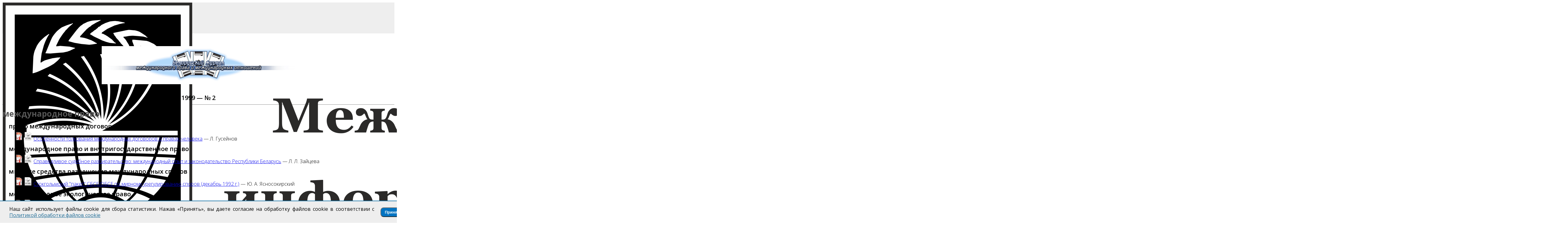

--- FILE ---
content_type: text/html; charset=utf-8
request_url: https://evolutio.info/ru/journal-menu/1999-2-main
body_size: 12816
content:
<!DOCTYPE html>
<html xmlns="http://www.w3.org/1999/xhtml" xml:lang="ru-ru" lang="ru-ru" dir="ltr">
        <head>
        <meta http-equiv="X-UA-Compatible" content="IE=edge">
        <meta name="viewport" content="width=device-width, initial-scale=1">
                <!-- head -->
        <base href="https://evolutio.info/ru/journal-menu/1999-2-main" />
	<meta http-equiv="content-type" content="text/html; charset=utf-8" />
	<meta name="keywords" content="проблема беженцев, беженцы, evolutio, изучение ООН, ООН, Международное общественное объединение Развитие, United Nations, Организация Объединённых Наций, UNHCR, УВКБ ООН, беженцы Беларуси" />
	<meta name="author" content="Super User" />
	<meta name="description" content="Международное общественное объединение по научно-исследовательским и информационно-образовательным программам" />
	<title>Белорусский журнал международного права и международных отношений 1999 — № 2</title>
	<link href="/images/favicon.png" rel="shortcut icon" type="image/vnd.microsoft.icon" />
	<link href="https://evolutio.info/ru/component/search/?Itemid=128&amp;layout=blog&amp;catid=243&amp;id=1158&amp;format=opensearch" rel="search" title="Искать Международное общественное объединение Развитие" type="application/opensearchdescription+xml" />
	<link href="//fonts.googleapis.com/css?family=Open+Sans:300,300italic,regular,italic,600,600italic,700,700italic,800,800italic&amp;subset=latin" rel="stylesheet" type="text/css" />
	<link href="/cache/com_templates/templates/flex/422c679a3db1a67beab09ee9f88d48cc.css" rel="stylesheet" type="text/css" />
	<style type="text/css">
body.site {background-color:#ffffff;}body{font-family:Open Sans, sans-serif; font-weight:300; }h1{font-family:Open Sans, sans-serif; font-weight:800; }h2{font-family:Open Sans, sans-serif; font-weight:600; }h3{font-family:Open Sans, sans-serif; font-weight:normal; }h4{font-family:Open Sans, sans-serif; font-weight:normal; }h5{font-family:Open Sans, sans-serif; font-weight:600; }h6{font-family:Open Sans, sans-serif; font-weight:600; }#sp-top-bar{ background-color:#3d3d3d;color:#d4d4d4; }#sp-top-bar a{color:#b3b3b3;}#sp-top-bar a:hover{color:#d1d1d1;}#sp-header{ background-color:#303030;color:#f0f0f0; }#sp-header a{color:#ededed;}#sp-header a:hover{color:#ffffff;}#sp-bottom{ background-color:#f5f5f5;padding:100px 0px; }#sp-footer{ background-color:#363839;color:#b0b0b0; }#sp-footer a{color:#d6d6d6;}#sp-footer a:hover{color:#f0f0f0;}.offcanvas-menu{}.offcanvas-menu ul li a{color: }.offcanvas-menu .offcanvas-inner .search input.inputbox{border-color: }#sp-header .top-search-wrapper .icon-top-wrapper,#sp-header .top-search-wrapper .icon-top-wrapper >i:before,.sp-megamenu-wrapper > .sp-megamenu-parent >li >a,.sp-megamenu-wrapper #offcanvas-toggler,#sp-header .modal-login-wrapper span,#sp-header .ap-my-account i.pe-7s-user,#sp-header .ap-my-account .info-text,#sp-header .mod-languages,.logo,#cart-menu,#cd-menu-trigger,.cd-cart,.cd-cart > i{height:100px;line-height:100px;}.total_products{top:calc(100px / 2 - 22px);}#sp-header,.transparent-wrapper{height:100px;background:#eeeeee;}.transparent,.sticky-top{background:#eeeeee;}#sp-header #sp-menu .sp-megamenu-parent >li >a,#sp-header #sp-menu .sp-megamenu-parent li .sp-dropdown >li >a,#sp-header .top-search-wrapper .icon-top-wrapper i,#sp-header #cd-menu-trigger i,#sp-header .cd-cart i,#sp-header .top-search-wrapper{color:#555555}#sp-header #sp-menu .sp-dropdown .sp-dropdown-inner{}#sp-header #sp-menu .sp-dropdown .sp-dropdown-inner li.sp-menu-item >a,#sp-header #sp-menu .sp-dropdown .sp-dropdown-inner li.sp-menu-item.separator >a,#sp-header #sp-menu .sp-dropdown .sp-dropdown-inner li.sp-menu-item.separator >a:hover,#sp-header .sp-module-content ul li a,#sp-header .vm-menu .vm-title{}#sp-header #sp-menu .sp-megamenu-parent >li.active>a,#sp-header #sp-menu .sp-megamenu-parent >li.current-item>a,#sp-header #sp-menu .sp-megamenu-parent >li.sp-has-child.active>a,#offcanvas-toggler >i,#offcanvas-toggler >i:hover{color:#55b2e5}#sp-header #sp-menu .sp-megamenu-parent .sp-dropdown li.sp-menu-item.current-item>a,#sp-header #sp-menu .sp-megamenu-parent .sp-dropdown li.sp-menu-item.current-item.active>a,#sp-header #sp-menu .sp-megamenu-parent .sp-dropdown li.sp-menu-item.current-item.active:hover>a,#sp-header #sp-menu .sp-megamenu-parent .sp-dropdown li.sp-menu-item a:hover{color: #fff;background-color:#55b2e5;}#sp-header.onepage .sp-megamenu-parent li.active a,#sp-header.onepage .sp-megamenu-parent li.active:first-child >a.page-scroll{color:#55b2e5;border-bottom-color:#55b2e5;}.sticky .logo,.sticky #cart-menu,.sticky #cd-menu-trigger,.sticky .cd-cart,.sticky .cd-cart >i,.sticky .menu-is-open >i,#sp-header.sticky .modal-login-wrapper span,#sp-header.sticky .ap-my-account i.pe-7s-user,#sp-header.sticky .ap-my-account .info-text,#sp-header.sticky .mod-languages,#sp-header.sticky .top-search-wrapper .icon-top-wrapper,#sp-header.sticky .top-search-wrapper .icon-top-wrapper >i:before,.sticky .sp-megamenu-wrapper > .sp-megamenu-parent >li >a,.sticky .sp-megamenu-wrapper #offcanvas-toggler,.sticky #sp-logo a.logo{ height:70px;line-height:70px; } .sticky .total_products{top: calc(70px / 2 - 22px);} .sticky .sticky__wrapper{ height:70px; -webkit-animation-name:fade-in-down;animation-name:fade-in-down;}.sticky .sticky__wrapper .sp-sticky-logo {height:70px;}.sticky.onepage .sticky__wrapper,.sticky.white .sticky__wrapper,.sticky.transparent .sticky__wrapper{} #sp-header.sticky #sp-menu .sp-megamenu-wrapper .sp-megamenu-parent >li >a,#sp-header.sticky .top-search-wrapper,#sp-header.sticky .top-search-wrapper .icon-top-wrapper i,#sp-header.sticky #cd-menu-trigger i,#sp-header.sticky .cd-cart i{;}#sp-header.sticky #sp-menu .sp-megamenu-wrapper .sp-megamenu-parent >li.active>a,#sp-header.sticky #sp-menu .sp-megamenu-wrapper .sp-megamenu-parent >li.current-item>a,#sp-header.sticky #sp-menu .sp-megamenu-wrapper .sp-megamenu-parent >li.sp-has-child.active>a,.sticky #offcanvas-toggler >i,.sticky #offcanvas-toggler >i:hover{color:;} h1 {color: #555555}
h1 {font-size:26px}
h2 {font-size:20px}
h3 {font-size:15px}
.h1, .h2, .h3, .h4, .h5, .h6, h1, h2, h3, h4, h5, h6 {margin-top: 10px; margin-bottom: 5px;}

/*@media (max-width:768px) {
#sp-topsearch {padding-right : 15px; margin-left: 0px};
};*/
  /* logo */
  @media only screen and (min-width: 992px) {
  	#sp-logo {width: 31%;}
  	#sp-menu {width: 60.5%;}
  }

/* lang */
.sp-module-content .mod-languages ul.lang-inline {border: none;}
@media only screen and (max-width: 992px) {
#sp-topsearch > .sp-column {float: right; }
 }
@media (min-width:992px) and (max-width:1200px) {
#sp-topsearch {padding-right : 0px; margin-left: -15px;
width: calc( 8.333% + 15px )}
}

  /* menu */
 #offcanvas-toggler {float: none !important;}
#sp-menu > .sp-column {float: left;}
#sp-header #sp-menu .sp-megamenu-parent >li >a {font-weight: 500;}

/*slider*/
@media (max-width:992px) {
.djslider-loader.djslider-loader-default {width: 100%}};

/* img fix */
img { display: unset; }

/* off pre-img and social share*/
.helix-social-share .helix-social-share-blog {display: none;}

/*seach*/
#mod-search-searchword {height: 30px; width: 200px !important; float: right;}
.search.flex-search form {margin-top: 20px;}
#sp-main-body {padding-top: 0px !important;}

/*main news*/
.djtabs-article-content {display: inline-block; width: calc( 100% - 30px );}
.djtabs-readmore {bottom: 20px; font-size: 16px; padding-right: 25px; padding-left: 25px; }
.dj-custom-blue .djtabs-article-img { box-shadow:0px 0px 5px rgba(122,122,122,0.8); border-radius: 5px; }

/* all news */
.entry-image > a > img { width: 550px; max-height: 366px; object-fit: cover; margin: auto;}
.masonry_item .item .post_intro { /*border: solid 1px #38b1e4; padding: 0px 10px; border-radius: 10px; max-width: 800px;
    margin: auto;*/ } 
.entry-header {margin-bottom: 5px;}
#sp-component > div > div.blog > div.items-row.items-masonry.row.clearfix > div > article > div.post_intro img { max-width: 200px; }

/* wight */
. { max-width: 800px; margin: auto; }

/* readmore */
.readmore { float: right; }

/* tab left line */
blockquote { border-left: 2px solid #55b2e5; }

/* footer */
#sp-bottom { padding: 20px 0 20px 20px; border-top: solid 3px rgb(221, 221, 221); }
#sp-bottom .row div .sp-column .sp-module {margin-top: 10px !important;}
.search.flex-search {margin-right: 20px;}
#sp-bottom1 , #sp-bottom2 , #sp-bottom3 {margin-bottom: 10px !important;}

/*baners*/
.banneritem img { max-height: 100px; margin: auto; margin-bottom: 20px; }

/*mobile*/
@media only screen and (max-width: 767px) {
.sp-module ul > li { text-align: center; }
#sp-bottom div div div div .sp-module-title { width: 100%; text-align: center; }

#sp-bottom4 .sp-column .sp-module .sp-module-title { margin: auto; margin-bottom: 20px; }
#sp-bottom4 .sp-column .sp-module .sp-module-content .custom { padding-left: calc( 50% - 28px * 3 ); }

.djtabs-article-content a img { margin: auto; margin-right: auto !important; }
}
@media only screen and (min-width: 767px) {
#djtab2 { margin-left: 20px;
border-left: none; }
} 

/* left line, margin and - */
blockquote { border: none; font-size: inherit; }
blockquote .small:before, blockquote footer:before, blockquote small:before {content: none;}
blockquote {line-height: 1.3; padding: unset; margin: 0px 20px 5px 20px;}
p {line-height: 1.3; padding: unset; margin: 0 0 5px;}

/*  page-title padding-bottom*/
#sp-page-title {padding-bottom: 5px !important;}

/* cookie */
#cookie-notification {position: fixed;
    z-index: 100;
    background: #eeeeee;
    width: 100%;
    justify-content: space-between;
    padding: 15px 30px;
    align-items: center;
font-weight: 400;
bottom: 0;
    left: 0;
border-top: solid 2px;
    border-color: #2079aa;}

#cookie-notification a  {color: #1c6a95; text-decoration: underline; }

#cookie-text {margin: 0;}

#accept-cookies {padding: 6px 12px;
    border-radius: 10px;
    background: #0273c1;
    color: #ffffff;
    font-weight: 600;    margin-left: 20px;}
	</style>
	<script src="https://ajax.googleapis.com/ajax/libs/jquery/1.12.0/jquery.min.js" type="text/javascript"></script>
	<script src="https://code.jquery.com/jquery-migrate-1.4.1.min.js" type="text/javascript"></script>
	<script src="/plugins/system/jqueryeasy/jquerynoconflict.js" type="text/javascript"></script>
	<script src="/cache/com_templates/templates/flex/00f162c0e185511089d258e6ab36129e.js" type="text/javascript"></script>
	<script type="text/javascript">

var sp_preloader = '0';
var sp_offanimation = 'default';

var stickyHeaderVar = '1';
<script>
if document.querySelector('.tabs-wrapper > div.djtabs-title-wrapper:nth-child(1)').className.match(/djtabs-active-wrapper/) {
	document.querySelector('blog-featured').style.display="none";
}
</script>

<div id="cookie-notification" style="display: none" >
    <p id="cookie-text">
Наш сайт использует файлы cookie для сбора статистики. Нажав «Принять», вы даете согласие на обработку файлов cookie в соответствии с <a href='https://evolutio.info/ru/politika-cookies' >Политикой обработки файлов cookie</a>
</p>
    <button id="accept-cookies">Принять</button>
</div>

<script>
    document.addEventListener("DOMContentLoaded", function () {
                var cookieNotification = document.getElementById("cookie-notification");
                var acceptCookiesButton = document.getElementById("accept-cookies");

                if (!getCookie("cookie_accepted")) {
                    cookieNotification.style.display = "flex";
                }

                acceptCookiesButton.addEventListener("click", function () {
                    cookieNotification.style.display = "none";
                    setCookie("cookie_accepted", "true", 365);
                });
            });

            function setCookie(name, value, days) {
                    var expires = "";
                    if (days) {
                        var date = new Date();
                        date.setTime(date.getTime() + days * 24 * 60 * 60 * 1000);
                        expires = "; expires=" + date.toUTCString();
                    }
                    document.cookie = name + "=" + (value || "") + expires + "; path=/";
                }
            function getCookie(name) {
                var nameEQ = name + "=";
                var ca = document.cookie.split(";");
                for (var i = 0; i < ca.length; i++) {
                    var c = ca[i];
                    while (c.charAt(0) === " ") c = c.substring(1, c.length);
                    if (c.indexOf(nameEQ) === 0) return c.substring(nameEQ.length, c.length);
                }
                return null;
            }
</script>
	</script>
	<meta property="og:url" content="https://evolutio.info/ru/journal-menu/1999-2-main" />
	<meta property="og:type" content="article" />
	<meta property="og:title" content="Белорусский журнал международного права и международных отношений 1999 — № 2" />
	<meta property="og:description" content="1999 — № 2 международное право право международных договоров Особенности толкования международных договоров о правах человека — Л. Гусейнов международное п..." />

                <!-- Yandex.Metrika counter -->
<script type="text/javascript" >
   (function(m,e,t,r,i,k,a){m[i]=m[i]||function(){(m[i].a=m[i].a||[]).push(arguments)};
   m[i].l=1*new Date();k=e.createElement(t),a=e.getElementsByTagName(t)[0],k.async=1,k.src=r,a.parentNode.insertBefore(k,a)})
   (window, document, "script", "https://mc.yandex.ru/metrika/tag.js", "ym");

   ym(23535139, "init", {
        clickmap:true,
        trackLinks:true,
        accurateTrackBounce:true
   });
</script>
<!-- /Yandex.Metrika counter -->

<!-- Global site tag (gtag.js) - Google Analytics -->
<script async src="https://www.googletagmanager.com/gtag/js?id=UA-46817923-1"></script>
<script>
  window.dataLayer = window.dataLayer || [];
  function gtag(){dataLayer.push(arguments);}
  gtag('js', new Date());

  gtag('config', 'UA-46817923-1');
</script>
<!-- Facebook Pixel Code -->
<script>
!function(f,b,e,v,n,t,s)
{if(f.fbq)return;n=f.fbq=function(){n.callMethod?
n.callMethod.apply(n,arguments):n.queue.push(arguments)};
if(!f._fbq)f._fbq=n;n.push=n;n.loaded=!0;n.version='2.0';
n.queue=[];t=b.createElement(e);t.async=!0;
t.src=v;s=b.getElementsByTagName(e)[0];
s.parentNode.insertBefore(t,s)}(window, document,'script',
'https://connect.facebook.net/en_US/fbevents.js');
fbq('init', '695824054481817');
fbq('track', 'PageView');
</script>
<noscript><img height="1" width="1" style="display:none"
src="https://www.facebook.com/tr?id=695824054481817&ev=PageView&noscript=1"
/></noscript>
<!-- End Facebook Pixel Code -->
    </head>
    <body class="site com-content view-article layout-blog no-task itemid-128 ru-ru ltr sticky-header layout-fluid off-canvas-menu-init">
    
    	        <div class="body-wrapper off-canvas-menu-wrap">
            <div class="body-innerwrapper body_innerwrapper_overflow">
    			<section id="sp-top-bar"><div class="container"><div class="row"><div id="sp-top1" class="col-xs-12 col-sm-4 col-md-12 hidden-xs"><div class="sp-column"></div></div></div></div></section><header id="sp-header" class="flex"><div class="container"><div class="row"><div id="sp-logo" class="col-xs-12 col-sm-9 col-md-3"><div class="sp-column"><a class="logo" href="/"><img class="sp-default-logo hidden-xs" src="/images/logo.png" alt="Международное общественное объединение Развитие"><img class="sp-default-logo visible-xs-block" src="/images/logo.png" alt="Международное общественное объединение Развитие"></a></div></div><div id="sp-menu" class="col-xs-6 col-sm-1 col-md-8"><div class="sp-column">			<div class="sp-megamenu-wrapper">
				<a id="offcanvas-toggler" class="visible-sm visible-xs" href="#" aria-label="Menu"><i class="fa fa-bars" aria-hidden="true" title="Menu"></i></a>
				<ul class="sp-megamenu-parent menu-fade-down-fade-up hidden-sm hidden-xs"><li class="sp-menu-item"><a  href="/ru/"  >Главная</a></li><li class="sp-menu-item"><a  href="/ru/news-menu"  >Новости</a></li><li class="sp-menu-item"><a  href="/ru/refugees-menu"  >Проблема беженцев</a></li><li class="sp-menu-item current-item active"><a  href="/ru/journal-menu"  >Журнал</a></li><li class="sp-menu-item"><a  href="/ru/model-un-menu"  >Моделирование ООН</a></li></ul>			</div>
		</div></div><div id="sp-topsearch" class="col-xs-6 col-sm-2 col-md-1"><div class="sp-column"><div class="sp-module "><div class="sp-module-content"><div class="mod-languages">

	<ul class="lang-inline">
						<li class="lang-active" dir="ltr">
			<a href="/ru/journal-menu">
							
				                <img src="/media/mod_languages/images/ru_ru.gif" data-toggle="tooltip" data-placement="bottom" title="Russian (Russia)" alt="Russian (Russia)" />
                  
						</a>
			</li>
								<li class="" dir="ltr">
			<a href="/en/journal-en-menu">
							
				                <img src="/media/mod_languages/images/en.gif" data-toggle="tooltip" data-placement="bottom" title="English (UK)" alt="English (UK)" />
                  
						</a>
			</li>
				</ul>

</div>
</div></div></div></div></div></div></header><section id="sp-page-title"><div class="row"><div id="sp-title" class="col-sm-12 col-md-12"><div class="sp-column"><div class="sp-module "><div class="sp-module-content"><div class="search flex-search">
	<form action="/ru/journal-menu" method="post">
		<input name="searchword" id="mod-search-searchword" maxlength="200"  class="inputbox search-query" type="text" size="0" placeholder="поиск по сайту ..." />		<input type="hidden" name="task" value="search" />
		<input type="hidden" name="option" value="com_search" />
		<input type="hidden" name="Itemid" value="128" />
	</form>
</div>
</div></div><div class="sp-module "><div class="sp-module-content">

<div class="custom"  >
	<style>
  @media (max-width: 768px) {
    #sp-page-title {
  	padding-top: 90px;
  }
  }
  
  #sp-page-title {padding-bottom: 30px;}
</style></div>
</div></div><div class="sp-module "><div class="sp-module-content">

<div class="custom"  >
	<style>/* journals */
blockquote p a, blockquote p span, blockquote span a,  blockquote span p a, p span a { display: inline-block;}
blockquote p a:nth-child(3) { display: inline; }
  strong a { display: inline-block; }
  h2 span { display: inline-block; }
</style></div>
</div></div><div class="sp-module "><div class="sp-module-content">

<div class="custom"  >
	<style>
	p, blockquote, em, span {text-align: justify}
</style></div>
</div></div><div class="sp-module "><div class="sp-module-content">

<div class="custom"  >
	<style>
  .proofreader_container { width: unset; margin: 10px; max-width: 500px; }
  .proofreader_mouse { padding: 10px; text-align: center; font-weight: 600; background-color: rgba(255, 255, 255, 0.9);}
  .proofreader_mouse:hover { background-color: rgba(28,106,149,0.9); color: #ffffff  }
</style></div>
</div></div></div></div></div></section><section id="sp-main-body"><div class="container"><div class="row"><div id="sp-component" class="col-sm-12 col-md-12"><div class="sp-column "><div id="system-message-container">
	</div>
<article class="item item-page" itemscope itemtype="http://schema.org/Article">
	<meta itemprop="inLanguage" content="ru-RU" />
		
      
		                                    <div class="edit-article pull-right">
<div class="icons">
	
					<div class="btn-group pull-right">
				<button class="btn dropdown-toggle" type="button" id="dropdownMenuButton-1158" aria-label="Инструменты пользователя"
				data-toggle="dropdown" aria-haspopup="true" aria-expanded="false">
					<span class="icon-cog" aria-hidden="true"></span>
					<span class="caret" aria-hidden="true"></span>
				</button>
								<ul class="dropdown-menu" aria-labelledby="dropdownMenuButton-1158">
											<li class="print-icon"> <a href="/ru/journal-menu/1999-2-main?tmpl=component&amp;print=1&amp;layout=default" title="Распечатать материал < Белорусский журнал международного права и международных отношений 1999 — № 2 >" onclick="window.open(this.href,'win2','status=no,toolbar=no,scrollbars=yes,titlebar=no,menubar=no,resizable=yes,width=640,height=480,directories=no,location=no'); return false;" rel="nofollow">			<span class="icon-print" aria-hidden="true"></span>
		Печать	</a> </li>
																<li class="email-icon"> <a href="/ru/component/mailto/?tmpl=component&amp;template=flex&amp;link=415055b95dddf0f6264fdd5b30454e69f7b6bac7" title="Отправить ссылку другу" onclick="window.open(this.href,'win2','width=400,height=450,menubar=yes,resizable=yes'); return false;" rel="nofollow">			<span class="icon-envelope" aria-hidden="true"></span>
		Электронная почта	</a> </li>
														</ul>
			</div>
		
	</div>
</div>
                    		             
        	 
        	<dl class="article-info">

		
		
		
	</dl>
											  
	
	    
	
				
			<div itemprop="articleBody">
		<p align="center"><img style="display: block; margin-left: auto; margin-right: auto;" src="/images/beljournal_title.gif" alt="Белорусский журнал международного права и международных отношений" width="625" height="123" /><strong> </strong></p>
<h2 align="center">1999 — № 2</h2>
<hr />
<h1><strong>международное право</strong></h1>
<blockquote>
<h2>право международных договоров</h2>
<blockquote>
<p><a href="http://elib.bsu.by/handle/123456789/30254"><img src="/images/pdf.ico" alt="" width="28" height="28" /></a><a href="/ru/journal-menu/1999-2/1999-2-guseinov"><img src="/images/html.ico" alt="" width="28" height="28" /></a> <a href="/ru/journal-menu/1999-2/1999-2-guseinov" hreflang="ru">Особенности толкования международных договоров о правах человека</a> — Л. Гусейнов</p>
</blockquote>
<h2>международное право и внутригосударственное право</h2>
<blockquote>
<p><a href="http://elib.bsu.by/handle/123456789/183630"><img src="/images/pdf.ico" alt="" width="28" height="28" /></a><a href="/ru/journal-menu/1999-2/1999-2-zaitseva"><img src="/images/html.ico" alt="" width="28" height="28" /></a> <a href="/ru/journal-menu/1999-2/1999-2-zaitseva" hreflang="ru">Справедливое судебное разбирательство: международный опыт и законодательство Республики Беларусь</a> — Л. Л. Зайцева</p>
</blockquote>
<h2>мирные средства разрешения международных споров</h2>
<blockquote>
<p><a href="http://elib.bsu.by/handle/123456789/30257"><img src="/images/pdf.ico" alt="" width="28" height="28" /></a><a href="/ru/journal-menu/1999-2/1999-2-yasnosokirski"><img src="/images/html.ico" alt="" width="28" height="28" /></a> <a href="/ru/journal-menu/1999-2/1999-2-yasnosokirski" hreflang="ru">Стокгольмский "пакет" СБСЕ/ОБСЕ по мирному урегулированию споров (декабрь 1992 г.)</a> — Ю. А. Ясносокирский</p>
</blockquote>
<h2 align="left">международное экологическое право</h2>
<blockquote>
<p><a href="http://elib.bsu.by/handle/123456789/30261"><img src="/images/pdf.ico" alt="" width="28" height="28" /></a><a href="/ru/journal-menu/1999-2/1999-2-marchenko"><img src="/images/html.ico" alt="" width="28" height="28" /></a> <a href="/ru/journal-menu/1999-2/1999-2-marchenko" hreflang="ru">О роли и месте ООН в системе международного природоохранного сотрудничества</a> — Ю. В. Марченко</p>
</blockquote>
<h2>международное уголовное право</h2>
<blockquote>
<p><a href="/ru/journal-menu/1999-2/1999-2-fisenko"><img src="/images/html.ico" alt="" width="28" height="28" /></a> <a href="/ru/journal-menu/1999-2/1999-2-fisenko" hreflang="ru">Постоянный Международный уголовный суд</a> — И. В. Фисенко</p>
</blockquote>
<h2>сравнительное правоведение</h2>
<blockquote>
<p><a href="http://elib.bsu.by/handle/123456789/30268"><img src="/images/pdf.ico" alt="" width="28" height="28" /></a><a href="/ru/journal-menu/1999-2/1999-2-voitik"><img src="/images/html.ico" alt="" width="28" height="28" /></a> <a href="/ru/journal-menu/1999-2/1999-2-voitik" hreflang="ru">Особая охрана трудовых прав несовершеннолетних в законодательстве Беларуси, России и правовых актах Европейского союза</a> — А. А. Войтик</p>
</blockquote>
</blockquote>
<h1><strong>международные отношения</strong></h1>
<blockquote>
<blockquote>
<p><a href="http://elib.bsu.by/handle/123456789/30272"><img src="/images/pdf.ico" alt="" width="28" height="28" /></a><a href="/ru/journal-menu/1999-2/1999-2-bobishev-yanovski"><img src="/images/html.ico" alt="" width="28" height="28" /></a> <a href="/ru/journal-menu/1999-2/1999-2-bobishev-yanovski" hreflang="ru">Международные отношения в Восточной и Центральной Европе XVI в. в интерпретации польской историографии</a> — В. И. Бобышев, О. А. Яновский</p>
<p><a href="http://elib.bsu.by/handle/123456789/30275"><img src="/images/pdf.ico" alt="" width="28" height="28" /></a><a href="/ru/journal-menu/1999-2/1999-2-tihomirov"><img src="/images/html.ico" alt="" width="28" height="28" /></a> <a href="/ru/journal-menu/1999-2/1999-2-tihomirov" hreflang="ru">Брестский мир 1918 г. и Беларусь</a> — А. В. Тихомиров</p>
<p><a href="http://elib.bsu.by/handle/123456789/30277"><img src="/images/pdf.ico" alt="" width="28" height="28" /></a><a href="/ru/journal-menu/1999-2/1999-2-ablova"><img src="/images/html.ico" alt="" width="28" height="28" /></a> <a href="/ru/journal-menu/1999-2/1999-2-ablova" hreflang="ru">Российская фашистская партия в Маньчжурии</a> — Н. Е. Аблова</p>
<p><a href="http://elib.bsu.by/handle/123456789/30279"><img src="/images/pdf.ico" alt="" width="28" height="28" /></a><a href="/ru/journal-menu/1999-2/1999-2-snapkovski"><img src="/images/html.ico" alt="" width="28" height="28" /></a> <a href="/ru/journal-menu/1999-2/1999-2-snapkovski" hreflang="ru">Беларуская ССР на міжнароднай арэне (1945—1990 гг.)</a> — У. Е. Снапкоўскі</p>
<p><a href="http://elib.bsu.by/handle/123456789/30281"><img src="/images/pdf.ico" alt="" width="28" height="28" /></a><a href="/ru/journal-menu/1999-2/1999-2-sergeeva"><img src="/images/html.ico" alt="" width="28" height="28" /></a> <a href="/ru/journal-menu/1999-2/1999-2-sergeeva" hreflang="ru">Дзяржаўная міграцыйная палітыка Беларусі і яе ўплыў на стан сучаснай дыяспары (90-я гг.)</a> — Г. Г. Сяргеева</p>
<p><a href="http://elib.bsu.by/handle/123456789/30282"><img src="/images/pdf.ico" alt="" width="28" height="28" /></a><a href="/ru/journal-menu/1999-2/1999-2-rusakovich"><img src="/images/html.ico" alt="" width="28" height="28" /></a> <a href="/ru/journal-menu/1999-2/1999-2-rusakovich" hreflang="ru">Некоторые аспекты деятельности белорусского фонда "Взаимопонимание и примирение" в 1993—1997 гг.</a> — А. В. Русакович</p>
<p><a href="http://elib.bsu.by/handle/123456789/30283"><img src="/images/pdf.ico" alt="" width="28" height="28" /></a><a href="/ru/journal-menu/1999-2/1999-2-dostanko"><img src="/images/html.ico" alt="" width="28" height="28" /></a> <a href="/ru/journal-menu/1999-2/1999-2-dostanko" hreflang="ru">Современные критерии вступления стран в европейские организации</a> — Е. А. Достанко</p>
<p><a href="http://elib.bsu.by/handle/123456789/30288"><img src="/images/pdf.ico" alt="" width="28" height="28" /></a><a href="/ru/journal-menu/1999-2/1999-2-morgun"><img src="/images/html.ico" alt="" width="28" height="28" /></a> <a href="/ru/journal-menu/1999-2/1999-2-morgun" hreflang="ru">Деятельность УВКБ ООН по международной защите прав детей-беженцев</a> — Ю. Ф. Моргун</p>
<p><a href="http://elib.bsu.by/handle/123456789/30290"><img src="/images/pdf.ico" alt="" width="28" height="28" /></a><a href="/ru/journal-menu/1999-2/1999-2-selivanov"><img src="/images/html.ico" alt="" width="28" height="28" /></a> <a href="/ru/journal-menu/1999-2/1999-2-selivanov" hreflang="ru">Деятельность Центра по изучению ООН в Республике Беларусь</a> — А. В. Селиванов</p>
</blockquote>
<h2>документы и материалы</h2>
<blockquote>
<p><a href="http://elib.bsu.by/handle/123456789/30292"><img src="/images/pdf.ico" alt="" width="28" height="28" /></a><a href="/ru/journal-menu/1999-2/1999-2-pribitkovski"><img src="/images/html.ico" alt="" width="28" height="28" /></a> <a href="/ru/journal-menu/1999-2/1999-2-pribitkovski" hreflang="ru">Белорусско-российские отношения: проблемы и перспективы (материалы "круглого стола")</a> — Ф. З. Прибытковский</p>
</blockquote>
</blockquote>
<h1><strong>международные экономические отношения</strong></h1>
<blockquote>
<blockquote>
<p><a href="http://elib.bsu.by/handle/123456789/30298"><img src="/images/pdf.ico" alt="" width="28" height="28" /></a><a href="/ru/journal-menu/1999-2/1999-2-sorvirov"><img src="/images/html.ico" alt="" width="28" height="28" /></a> <a href="/ru/journal-menu/1999-2/1999-2-sorvirov" hreflang="ru">Пять десятилетий социальному рыночному хозяйству Германии: поучительные уроки прошлого и современность</a> — Б. В. Сорвиров</p>
</blockquote>
</blockquote>
<hr />
<p>  </p>
<h6 align="center">Редакторская группа номера</h6>
<p><strong>Главный редактор:</strong> Андрей Гойко</p>
<p><strong>Редакционный совет:</strong></p>
<p>Владимир Астапенко</p>
<p>Людмила Павлова</p>
<p>Александр Шарапо</p> 	</div>

	    
    	<div class="helix-social-share">
		<div class="helix-social-share-blog helix-social-share-article">
			<ul>
								<li>
					<div class="facebook" data-toggle="tooltip" data-placement="top" title="Share On Facebook">

						<a class="facebook" onClick="window.open('http://www.facebook.com/sharer.php?u=https://evolutio.info/ru/journal-menu/1999-2-main','Facebook','width=600,height=300,left='+(screen.availWidth/2-300)+',top='+(screen.availHeight/2-150)+''); return false;" href="http://www.facebook.com/sharer.php?u=https://evolutio.info/ru/journal-menu/1999-2-main">
							<i class="fa fa-facebook-square"></i> Facebook						</a>

					</div>
				</li>
                								<li>
					<div class="twitter" data-toggle="tooltip" data-placement="top" title="Share On Twitter">
						<a class="twitter" onClick="window.open('http://twitter.com/share?url=https://evolutio.info/ru/journal-menu/1999-2-main&amp;text=Белорусский журнал международного права и международных отношений 1999 — № 2','Twitter share','width=600,height=300,left='+(screen.availWidth/2-300)+',top='+(screen.availHeight/2-150)+''); return false;" href="http://twitter.com/share?url=https://evolutio.info/ru/journal-menu/1999-2-main&amp;text=Белорусский%20журнал%20международного%20права%20и%20международных%20отношений%201999%20—%20№%202">
							<i class="fa fa-twitter-square"></i> Twitter						</a>
					</div>
				</li>
                                				<li>
					<div class="google-plus">
						<a class="google-plus" data-toggle="tooltip" data-placement="top" title="Share On Google Plus" onClick="window.open('https://plus.google.com/share?url=https://evolutio.info/ru/journal-menu/1999-2-main','Google plus','width=585,height=666,left='+(screen.availWidth/2-292)+',top='+(screen.availHeight/2-333)+''); return false;" href="https://plus.google.com/share?url=https://evolutio.info/ru/journal-menu/1999-2-main" >
						<i class="fa fa-google-plus"></i></a>
					</div>
				</li>
				                				<li>
					<div class="linkedin">
						<a class="linkedin" data-toggle="tooltip" data-placement="top" title="Share On Linkedin" onClick="window.open('http://www.linkedin.com/shareArticle?mini=true&url=https://evolutio.info/ru/journal-menu/1999-2-main','Linkedin','width=585,height=666,left='+(screen.availWidth/2-292)+',top='+(screen.availHeight/2-333)+''); return false;" href="http://www.linkedin.com/shareArticle?mini=true&url=https://evolutio.info/ru/journal-menu/1999-2-main" >	
						<i class="fa fa-linkedin-square"></i></a>
					</div>
				</li>
                			</ul>
		</div>		
	</div> <!-- /.helix-social-share -->
    	<div style="margin:0 auto 35px;" class="clearfix"></div><hr />
        
        			
				    
    <div class="proofreader_prompt">Если заметили ошибку, выделите фрагмент текста и нажмите Ctrl+Enter</div>
	</article><div class="below-component">

<div class="custom"  >
	<script>
if (document.querySelector('#searchForm') != null) { 
document.querySelector('#sp-slider').style.display="none";
document.querySelector('#sp-component > div > div.below-component').style.display="none";
document.querySelector('#sp-title').style.display="none";
document.querySelector('#sp-main-body').style.margin="30px 0 0 0";
}
</script></div>
</div></div></div></div></div></section><section id="sp-bottom"><div class="row"><div id="sp-bottom1" class="col-sm-6 col-md-3"><div class="sp-column"><div class="sp-module "><div class="sp-module-content">

<div class="custom"  >
	</div>
</div></div></div></div><div id="sp-bottom3" class="col-sm-6 col-md-3"><div class="sp-column"><div class="sp-module "><h3 class="sp-module-title">Информация<div class="divider"></div></h3><div class="divider"></div><div class="sp-module-content"><ul class="nav menu mod-list">
<li class="item-183"><a href="/ru/gallery" > Фотогалерея</a></li><li class="item-180"><a href="/ru/news-archive" > Архив новостей</a></li><li class="item-118"><a href="/ru/about-us" > О нас</a></li><li class="item-119"><a href="/ru/about-site" > О сайте</a></li><li class="item-255"><a href="/ru/politika-cookies" > Политика в отношении обработки cookie-файлов</a></li></ul>
</div></div></div></div><div id="sp-bottom4" class="col-sm-6 col-md-6"><div class="sp-column"><div class="sp-module "><h3 class="sp-module-title">Сообщество<div class="divider"></div></h3><div class="divider"></div><div class="sp-module-content">

<div class="custom"  >
	<style>@import url(https://maxcdn.bootstrapcdn.com/font-awesome/4.7.0/css/font-awesome.min.css);
.social a{
    text-align:center;
    width:46px;
    height:46px;
    float:left;
    background:#fff;
    border:1px solid #ccc;
    box-shadow:0 2px 4px rgba(0,0,0,0.15), inset 0 0 50px rgba(0,0,0,0.1);
    border-radius:46px;
    margin:0 10px 10px 0;
    padding:6px;
    color:#000;
}
.youtube a:hover{background:#c4302b;color:#fff;}
.facebook a:hover{background:#3b5998;color:#fff;}
.vk a:hover{background:#5d84ae;color:#fff;}
</style>
<div class="social facebook">
    <a href="https://www.facebook.com/INA.Evolutio/" target="_blank"><i class="fa fa-facebook fa-2x"></i></a>    
</div>
<div class="social vk">
    <a href="https://vk.com/inaevolutio" target="_blank"><i class="fa fa-vk fa-2x"></i></a>    
</div>
<div class="social youtube">
    <a href="https://www.youtube.com/channel/UCBI35rSFLiQdbWrHkbxuP9w/featured" target="_blank"><i class="fa fa-youtube fa-2x"></i></a>
</div></div>
</div></div></div></div></div></section><footer id="sp-footer"><div class="container"><div class="row"><div id="sp-footer1" class="col-sm-12 col-md-12"><div class="sp-column"><div class="sp-module "><div class="sp-module-content">

<div class="custom"  >
	<script>
	document.querySelector('#sp-component > div > div.blog > div > hr').style.display="none";
</script></div>
</div></div><ul class="sp-contact-info"><li class="sp-contact-mobile"><i class="pe pe-7s-phone" aria-hidden="true"></i> <a href="tel:(029)3222740">(029) 3222740</a></li><li class="sp-contact-email"><i class="pe pe-7s-mail" aria-hidden="true"></i> <span id="cloak5cc65fb7c592983089f79e34dbdfd763">Этот адрес электронной почты защищён от спам-ботов. У вас должен быть включен JavaScript для просмотра.</span><script type='text/javascript'>
				document.getElementById('cloak5cc65fb7c592983089f79e34dbdfd763').innerHTML = '';
				var prefix = '&#109;a' + 'i&#108;' + '&#116;o';
				var path = 'hr' + 'ef' + '=';
				var addy5cc65fb7c592983089f79e34dbdfd763 = '&#101;v&#111;l&#117;t&#105;&#111;' + '&#64;';
				addy5cc65fb7c592983089f79e34dbdfd763 = addy5cc65fb7c592983089f79e34dbdfd763 + '&#101;v&#111;l&#117;t&#105;&#111;' + '&#46;' + '&#105;nf&#111;';
				var addy_text5cc65fb7c592983089f79e34dbdfd763 = '&#101;v&#111;l&#117;t&#105;&#111;' + '&#64;' + '&#101;v&#111;l&#117;t&#105;&#111;' + '&#46;' + '&#105;nf&#111;';document.getElementById('cloak5cc65fb7c592983089f79e34dbdfd763').innerHTML += '<a ' + path + '\'' + prefix + ':' + addy5cc65fb7c592983089f79e34dbdfd763 + '\'>'+addy_text5cc65fb7c592983089f79e34dbdfd763+'<\/a>';
		</script></li></ul><span class="sp-copyright">© 2026 Международное общественное объединение «Развитие». All Rights Reserved.</span></div></div></div></div></footer>            </div> <!-- /.body-innerwrapper -->
        </div> <!-- /.body-wrapper -->
        
        <!-- Off Canvas Menu -->
        <div class="offcanvas-menu">
            <a href="#" class="close-offcanvas" aria-label="Close"><i class="fa fa-remove" aria-hidden="true"></i></a>
            <div class="offcanvas-inner">
                                    <div class="sp-module "><div class="sp-module-content"><ul class="nav menu mod-list">
<li class="item-112 default"><a href="/ru/" > Главная</a></li><li class="item-110"><a href="/ru/news-menu" > Новости</a></li><li class="item-129"><a href="/ru/refugees-menu" > Проблема беженцев</a></li><li class="item-128 current active"><a href="/ru/journal-menu" > Журнал</a></li><li class="item-116"><a href="/ru/model-un-menu" > Моделирование ООН</a></li></ul>
</div></div>
                                </div> <!-- /.offcanvas-inner -->
        </div> <!-- /.offcanvas-menu -->

        <script type="text/javascript">
	window.onload = function() {
		setTimeout(function(){
document.getElementById('loader').style.display='none';
		}, 400);
	};
</script>
    
        
        <!-- Preloader -->
        
    <div id="proofreader_container" class="proofreader_container" style="display:none;"></div><script>jQuery(document).ready(function ($){$('#proofreader_container').proofreader({'handlerType' :'both','loadFormUrl' :'/ru/component/proofreader/form?1bf1bbb1ded03acaa2a6938738e173d4=1','highlightTypos' : true,'selectionMaxLength': 500},{'reportTypo' :'Сообщить об ошибке','thankYou' :'Спасибо! Мы постараемся исправить ошибку как можно скорее!','browserIsNotSupported':'Ваш браузер не поддерживает возможность обработки выделенного текста.','selectionIsTooLarge' :'Вы выбрали слишком большой объем текста!'});})</script></body>
</html>